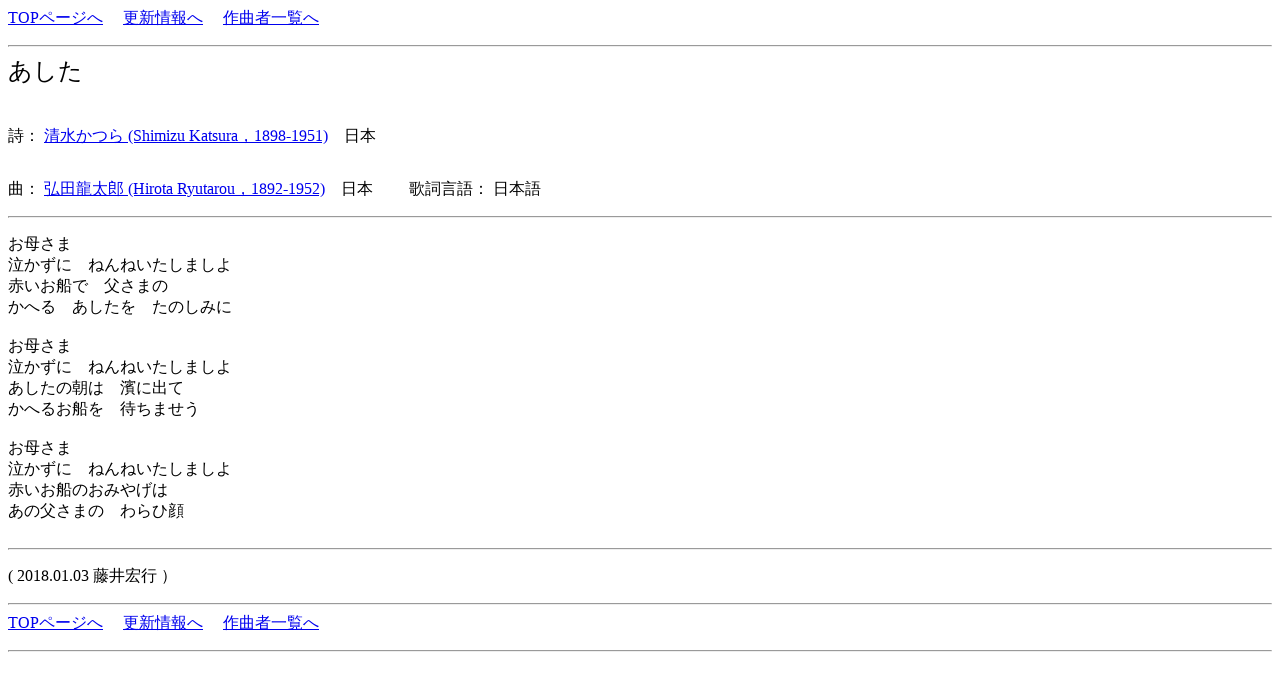

--- FILE ---
content_type: text/html
request_url: https://www7b.biglobe.ne.jp/~lyricssongs/TEXT/S8886.htm
body_size: 2362
content:
<HTML><HEAD><TITLE>																
弘田龍太郎	あした															
</TITLE><META http-equiv=Content-Type content=text/html; charset=shift_jis>																
</HEAD><BODY><P>																
<A href=../index.htm>TOPページへ</A>																
　<A href=http://umekakyoku.at.webry.info/>更新情報へ</A>																
　<A href=../COMP/CIDX.htm>作曲者一覧へ</A>																
																
</P><HR>																
<TABLE style=BORDER-COLLAPSE: collapse cellSpacing=0 cellPadding=0 width=100% border=0><TBODY><TR><TD valign=top width=50%><FONT size=5>																
	あした		</FONT><FONT size=4>　				　<BR>　									
							<br></TD><TD valign=top width=50%><FONT size=5>									
							　<BR></FONT><FONT size=4>　　　　									
							<br></TD></TR></TBODY></TABLE>									
<BR></FONT><FONT size=3>																
詩：	<A href=../POET/Shimizu_Katsura.htm> 清水かつら (Shimizu Katsura，1898-1951)</a>　日本		<BR></FONT><FONT size=2>　　													
　　　	<BR>	<BR></FONT><FONT size=3>														
曲：	<A href=../COMP/Hirota.htm> 弘田龍太郎 (Hirota Ryutarou，1892-1952)</a>　日本	　　歌詞言語：	日本語													
</P></B></font>																
<HR></p>																
																
<TABLE style=BORDER-COLLAPSE: collapse cellSpacing=0 cellPadding=0 width=100% border=0>																
  <TBODY>  <TR>																
    <TD valign=top width=50%  style=line-height=110%>																
																
お母さま<BR>泣かずに　ねんねいたしましよ <BR>赤いお船で　父さまの <BR>かへる　あしたを　たのしみに<BR><BR>お母さま<BR>泣かずに　ねんねいたしましよ<BR>あしたの朝は　濱に出て<BR>かへるお船を　待ちませう<BR><BR>お母さま<BR>泣かずに　ねんねいたしましよ<BR>赤いお船のおみやげは <BR>あの父さまの　わらひ顔<BR>																
<BR></TD>																
    <TD valign=top width=50%  style=line-height=110%>																
																
																
<BR></TD></TR></TBODY></TABLE>																
																
<HR><P>																
	<P>															
</P><P>																
(	2018.01.03 	藤井宏行	）													
</P>																
<HR>																
<A href=../index.htm>TOPページへ</A>																
　<A href=http://umekakyoku.at.webry.info/>更新情報へ</A>																
　<A href=../COMP/CIDX.htm>作曲者一覧へ</A>																
																
</P><HR>																
　</P></BODY></HTML>																
